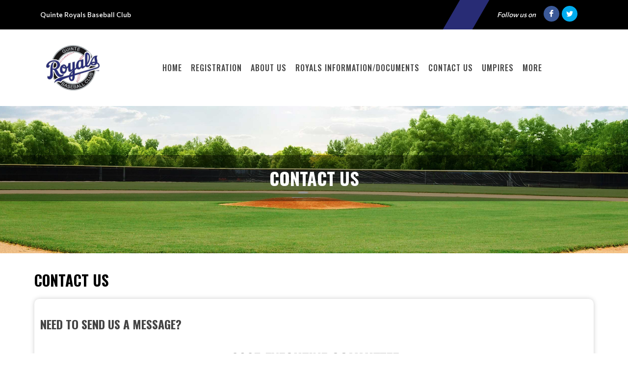

--- FILE ---
content_type: text/html; charset=UTF-8
request_url: https://www.quinteroyalsbaseball.com/Leagues/index/quinteroyals/ContactUs
body_size: 10115
content:
<!DOCTYPE html>
<!-- canvas_00 -->
<html>

<head>
	<meta http-equiv="content-type" content="text/html; charset=utf-8" />
	<meta name="author" content="TeamLinkt" />

	<meta name="viewport" content="width=device-width, initial-scale=1" />
	
	<title>Quinte Royals Baseball Club : Powered by TeamLinkt</title>

	<meta property="og:type" content="website" />
	<meta property="og:locale" content="en_US" />
	<!-- <meta property="fb:app_id" content="" /> -->
	<meta property="article:publisher" content="TeamLinkt" />
	<meta property="article:author" content="TeamLinkt" />

	<meta property="og:title" content="Quinte Royals Baseball Club - Contact Us" />
	<meta name="twitter:title" content="Quinte Royals Baseball Club - Contact Us" />

	<meta property="og:url" content="http://www.quinteroyalsbaseball.com/Leagues/index/quinteroyals/ContactUs" />
	<meta property="twitter:url" content="http://www.quinteroyalsbaseball.com/Leagues/index/quinteroyals/ContactUs" />
	<meta property="twitter:domain" content="www.quinteroyalsbaseball.com" />
	<meta property="og:description" content="Powered by TeamLinkt" />
	<meta name="twitter:description" content="Powered by TeamLinkt" />

	<meta property="og:image" content="https://s3-us-west-2.amazonaws.com/cdn-app.teamlinkt.com/media/association_data/3736/site_data/images/1.png?v=1645137669" />
	<meta property="og:image:url" content="https://s3-us-west-2.amazonaws.com/cdn-app.teamlinkt.com/media/association_data/3736/site_data/images/1.png?v=1645137669" />
	<meta property="og:image:secure_url" content="https://s3-us-west-2.amazonaws.com/cdn-app.teamlinkt.com/media/association_data/3736/site_data/images/1.png?v=1645137669" />
	<meta name="twitter:image" content="https://s3-us-west-2.amazonaws.com/cdn-app.teamlinkt.com/media/association_data/3736/site_data/images/1.png?v=1645137669" />

	<meta name="twitter:card" content="summary_large_image" />

	<!-- <link href="https://fonts.googleapis.com/css?family=Poppins:300,400,400i,700|Poppins:300,400,500,600,700|PT+Serif:400,400i&display=swap" rel="stylesheet" type="text/css" /> -->
	<link rel="stylesheet" href="https://fonts.googleapis.com/css?family=Oswald:200,300,regular,500,600,700|Commissioner:100,200,300,regular,500,600,700,800,900|Open+Sans:300,regular,500,600,700,800,300italic,italic,500italic,600italic,700italic,800italic&subset=latin,latin-ext&display=swap" type="text/css" />
	<link rel="stylesheet" href="https://cdn-league-prod-static.teamlinkt.com/themes/canvas01/css/bootstrap.css" type="text/css" />
	<link rel="stylesheet" href="https://cdn-league-prod-static.teamlinkt.com/themes/canvas01/style.css" type="text/css" />
	<link rel="stylesheet" href="https://cdn-league-prod-static.teamlinkt.com/themes/canvas01/css/swiper.css" type="text/css" />
	<link rel="stylesheet" href="https://cdn-league-prod-static.teamlinkt.com/themes/canvas01/css/dark.css" type="text/css" />
	<link rel="stylesheet" href="https://cdn-league-prod-static.teamlinkt.com/themes/canvas01/css/font-icons.css" type="text/css" />
	<link rel="stylesheet" href="https://cdn-league-prod-static.teamlinkt.com/themes/canvas01/css/animate.css" type="text/css" />
	<link rel="stylesheet" href="https://cdn-league-prod-static.teamlinkt.com/themes/canvas01/css/magnific-popup.css" type="text/css" />
	<link rel="stylesheet" href="https://cdn-league-prod-static.teamlinkt.com/themes/canvas01/css/custom.css" type="text/css" />
	<link rel="stylesheet" href="https://cdn-league-prod-static.teamlinkt.com/shared/font-awesome-4.7.0/css/font-awesome.min.css" type="text/css" />

	<!--Slick Slider-->
	<link href="/theme/default/css/slick.css" rel="stylesheet" />
	<link href="/theme/default/css/slick-theme.css" rel="stylesheet" />

	<!-- Datatables -->

	<link href="https://cdn.datatables.net/1.11.4/css/dataTables.bootstrap5.min.css" rel="stylesheet">

	<!-- Fancybox -->
	<link rel="stylesheet" href="https://cdn.jsdelivr.net/gh/fancyapps/fancybox@3.5.7/dist/jquery.fancybox.min.css" />

	<!-- DL Menu CSS -->
	<link href="/theme/default/js/dl-menu/component.css" rel="stylesheet">

	<!-- Responsive CSS -->
	<link href="/theme/default/css/responsive.css" rel="stylesheet">

	<script src="https://cdn-league-prod-static.teamlinkt.com/themes/canvas01/js/jquery.js"></script>
	<script src="https://cdn-league-prod-static.teamlinkt.com/themes/canvas01/js/bootstrap.bundle.min.js"></script>
	<script src="/theme/default/js/jquery-cookie.js"></script>

	<style>
		/* START OF UPGRADED STYLES */
		html {
			font-family: 'Commissioner', Helvetica, Arial, Lucida, sans-serif !important;
			font-weight: 500;
		}

		body {
			font-family: 'Commissioner', Helvetica, Arial, Lucida, sans-serif !important;
			font-weight: 500;
		}

		span,
		p,
		div,
		a,
		label,
		table,
		th,
		td,
		em,
		strong,
		b {
			font-family: 'Commissioner', Helvetica, Arial, Lucida, sans-serif !important;
			/* font-weight: 500; */
		}

		h1,
		h2,
		h3,
		h4,
		h5,
		h6 {
			font-family: 'Oswald', Helvetica, Arial, Lucida, sans-serif !important;
			font-weight: bold !important;
			text-transform: uppercase !important;
			text-decoration: none !important;
		}

		h1 *,
		h2 *,
		h3 *,
		h4 *,
		h5 *,
		h6 * {
			font-family: 'Oswald', Helvetica, Arial, Lucida, sans-serif !important;
			font-weight: bold !important;
			text-transform: uppercase !important;
			text-decoration: none !important;
		}

		.menu-link {
			font-family: 'Oswald', Helvetica, Arial, Lucida, sans-serif !important;
			font-size: 16px;
			font-weight: 500 !important;
			text-transform: uppercase !important;
			text-decoration: none !important;
		}

		.sub-menu-container .menu-item>.menu-link {
			color: #444;
			font-size: 0.85rem !important;
		}

		label {
			display: inline-block;
			font-weight: 600;
			font-size: 14px !important;
			letter-spacing: normal !important;
			font-family: 'Commissioner', Helvetica, Arial, Lucida, sans-serif !important;
			text-transform: uppercase;
			color: #212529;
			cursor: initial !important;
		}

		.table td,
		.table th {
			background-color: white;
			/* white-space: nowrap; */
		}

		table td {
			/* font-weight: 400; */
		}

		.form-control,
		.btn,
		.form-select,
		.card {
			border-radius: 9.75px !important;
			font-weight: 500;
		}

		table.dataTable>thead .sorting:before,
		table.dataTable>thead .sorting:after,
		table.dataTable>thead .sorting_desc:before,
		table.dataTable>thead .sorting_asc:after {
			content: "" !important;
		}

		table.dataTable>thead .sorting_asc:before,
		table.dataTable>thead .sorting_desc:after {
			right: 0em !important;
		}


		.table {
			width: 100% !important;
		}

		table a[href]:not([href=""]):not(.btn) {
			color: #121212;
		}

		a:not(.btn):hover {
			color: #2454ff !important;
		}

		.table-striped>tbody>tr:nth-child(odd)>td,
		.table-striped>tbody>tr:nth-child(odd)>th,
		.table-striped>tbody>tr:nth-child(odd) {
			background-color: white !important;
		}

		/* END OF UPGRADED STYLES */

		p {
			margin-bottom: 1rem !important;
		}

		a {
			color: #282C75;
		}

		#wrapper {
			background-color: #FFFFFF;
		}

		section div.container {
			padding-top: 1px;
			background-color: #FFFFFF;
			word-wrap: break-word;
		}

		#body-section {
			background-image: url();
			background-repeat: no-repeat;
			background-position: top;
			background-attachment: fixed;
			background-size: cover;
		}

		.menu-link {
			font-weight: 500;
			padding-left: 0.5em;
			padding-right: 0.5em;
		}

		.footer-logo {
			margin-bottom: 0px !important;
		}

		#footer .footer-widgets-wrap {
			padding: 20px !important;
		}

		.menu-item:hover>.menu-link,
		.menu-item.current>.menu-link {
			color: #444;
			text-decoration: underline 3px #282C75 !important;
			text-underline-offset: 10px !important;
		}

		li.menu-item.current.sub-menu>ul>li.menu-item.current>a {
			color: #FFFFFF;
			background-color: #282C75;
		}

		.btn-link,
		.page-link,
		.page-link:hover,
		.page-link:focus {
			background-color: #282C75;
			color: #FFFFFF;
		}

		.btn.btn-primary,
		.btn.btn-outline-primary.active,
		.btn.btn-outline-primary:hover {
			background-color: #282C75;
			border-color: #282C75;
			color: #FFFFFF;
			box-shadow: none;
		}

		.btn.btn-outline-primary {
			border-color: #282C75;
			color: black;
		}


		.page-item.active .page-link,
		.page-link:hover,
		.page-link:focus {
			color: #FFFFFF !important;
			background-color: #282C75 !important;
			border-color: #FFFFFF !important;
		}

		.fa.fa-2 {
			font-size: 2em;
		}

		.fa.fa-3 {
			font-size: 3em;
		}

		.fa.fa-4 {
			font-size: 4em;
		}

		.fa.fa-5 {
			font-size: 5em;
		}

		.fbox-icon i,
		.fbox-icon img {
			background-color: #282C75;
			color: #FFFFFF		}

		#gotoTop:hover {
			background-color: #282C75 !important;
			color: #FFFFFF !important;
		}

		.form-control {
			appearance: auto;
			-webkit-appearance: auto;
		}

		/* show the down arrow on a dropdown */
		.entry-title h2 a:hover,
		.entry-title .h2 a:hover,
		.entry-title h3 a:hover,
		.entry-title .h3 a:hover,
		.entry-title h4 a:hover,
		.entry-title .h4 a:hover {
			color: #282C75;
		}

		::selection {
			background-color: #282C75;
			color: #FFFFFF;
			text-shadow: none;
		}

		::-moz-selection {
			background-color: #282C75;
			color: #FFFFFF;
			text-shadow: none;
		}

		::-webkit-selection {
			background-color: #282C75;
			color: #FFFFFF;
			text-shadow: none;
		}

		#footer {
			background-color: #FFFFFF !important;
		}

		#footer>.container {
			background-color: #FFFFFF !important;
			color: #000000 !important;
		}

		.footer-big-contacts>a,
		.footer-big-contacts>h1,
		.footer-big-contacts>h2,
		.footer-big-contacts>h3 {
			color: #000000 !important;
		}

		.img_center {
			max-width: 100%;
			height: 300px;
			display: block;
			margin: auto;
		}

		ol,
		ul {
			list-style-position: inside !important;
			padding: 8px;
		}

		ul>ul {
			padding: 0px 8px !important;
		}

		.editor_btn {
			margin: auto;
			width: auto;
		}

		.template_container {
			padding: 20px;
		}

		.template_container_lg {
			padding: 80px 20px;
		}

		#copyrights {
			padding: 10px 0 !important;
		}

		.innner_banner {
			display: flex;
			height: 350px;
			background-size: cover;
			background-repeat: no-repeat;
			background-position: center;
		}

		.innner_banner .container {
			width: 100%;
			max-width: 100%;
			padding: 0;
			margin: auto 0;
		}

		.innner_banner h3,
		.banner_caption h3 {
			background-color: initial !important;
			padding: 0 !important;
			margin: 0;
		}

		.banner_caption h1,
		.banner_caption h3 {
			margin: 0;
		}

		.inner_pages .innner_banner {
			padding: 97px 0 97px;
		}

		.innner_banner:before {
			opacity: 0;
			background-color: #FFFFFF;
		}

		.innner_banner h3 {
			background-color: #00000060 !important;
			padding: 20px 0;
			color: #fff !important;
		}

		.main_banner .thumb {
			background: #FFFFFF;
		}

		.main_banner .thumb img {
			opacity: 1;
		}

		.banner_caption h1 {
			color: #ffffff !important;
		}

		.banner_caption {
			background-color: #00000065 !important;
			padding: 20px 0 20px 0 !important;

		}

		.banner_caption span {
			float: left;
			width: 100%;
			font-size: 24px;
			font-weight: bold;
			margin: 0 0 6 px 0;
			line-height: normal;
			text-transform: uppercase;
			font-family: 'Open Sans', sans-serif;
		}

		.logo-canvas {
			padding: 28px 50px 28px 0px;
			position: relative;
			float: left;
			width: auto;
		}

		#header {
			border-bottom: none;
		}

		#header .logo-canvas:before {
			background-color: #FFFFFF;
			top: 0;
			right: 0;
			bottom: 0;
			content: "";
			width: 1000%;
			position: absolute;
			-webkit-transform: skew(-30deg);
			-moz-transform: skew(-30deg);
			-ms-transform: skew(-30deg);
			-o-transform: skew(-30deg);
			transform: skew(-30deg);
		}

		.container .row {
			padding-bottom: 0px !important;
		}

		#teamlinkt_links_div {
			margin-bottom: 0px !important;
		}


		.kf_top_bar {
			float: left;
			width: 100%;
			background-color: black;
			color: white;
		}

		.kf_social2 {
			float: right;
			width: auto;
			margin: 0;
			padding: 0;
		}

		.kf_social2 li {
			float: left;
			width: auto;
			list-style: none;
		}

		.kf_top_bar .kf_social2 li a {
			font-size: 15px;
			color: #fff;
			border: none;
			height: 60px;
			line-height: 60px;
			text-align: center;
			float: left;
			width: 34px;
		}

		.kf_right_dec {
			float: right;
		}

		.kf_right_dec ul li:first-child {
			border: none;
		}

		.kf_right_dec>ul li {
			float: left;
			width: auto;
			padding: 0 15px;
			border-left: 1px solid #787878;
			list-style: none;
		}

		.kf_right_dec ul {
			float: left;
			width: auto;
			padding: 24px 0 23px;
			margin: 0;
		}

		.kf_ticker-wrap {
			float: left;
			width: 100%;
			overflow: hidden;
			position: relative;
			background: #232323;
		}

		.kf_ticker {
			float: left;
			width: 100%;
			position: relative;
		}

		/* .twitter_ticker .kf_ticker_slider {
			width: 90%;
			padding: 26px 0 29px 30px;
		} */

		.rss,
		.lable_1,
		.btn_icon,
		.input-btn,
		.copy_right,
		.btn-1,
		.btn_3:hover,
		.text_2 span,
		.kf_h5:before,
		.kf_map:before,
		.twitter_ticker,
		.filter_btn:hover,
		.kode_search:hover,
		.kf_tags li a:hover,
		.kf_404_text .btn-1,
		.widget_instagram a,
		.widget_ul li:hover,
		.kf_hd1 span::before,
		.list_meta li:before,
		.kf_contct_thumb:hover,
		.kf_social3 li a:hover,
		.kf_social2 li a:hover,
		.kf_top_bar .kode_search,
		.kode-gallery figcaption a,
		.roster .slick-arrow:hover,
		.kf_overview_nav .active a,
		.kode_navigation li:hover>a,
		.team_comparison_wrap2 button,
		.kf_contact_meta li:hover span,
		.kf_roster_dec:hover .text>span,
		.featured_slider .slick-arrow:hover,
		.kode-pagination .page-numbers:hover,
		.kode-pagination .page-numbers.current,
		.radio_dec input:checked+.radio-value,
		.input_label input[type="button"]:hover,
		.kf_ticket2_wrap ul li:hover .ticket_date,
		.radio_style3 input:checked+.radio-value,
		.kf_progress1 .progressbars.progress_single,
		.kf_rangeslider .ui-slider .ui-slider-range,
		.kf_progress_wrap .kf_progress .progress-bar,
		.kode_header_2 .kode_navigation li ul li a:hover,
		.kf_ticket2_wrap ul li:hover .ticket_button button {
			background-color: #282C75;
		}

		.kf_top_bar .kode_search {
			padding: 0;
			color: #fff;
			width: 60px;
			height: 60px;
			line-height: 60px;
			text-align: center;
			margin-right: 17px;
			margin-left: 60px;
			-webkit-transform: skew(-30deg);
			-moz-transform: skew(-30deg);
			-ms-transform: skew(-30deg);
			-o-transform: skew(-30deg);
			transform: skew(-30deg);
		}

		.kode_search {
			float: right;
			font-size: 20px;
			cursor: pointer;
		}

		.kf_right_dec ul li span,
		.kf_right_dec ul li a {
			float: left;
			width: 100%;
			color: #c2c2c2;
			font-size: 13px;
			line-height: 12px;
			font-weight: normal;
			text-transform: uppercase;
			font-family: 'Open Sans', sans-serif;
		}

		.kf_right_dec ul li a i {
			margin-right: 15px;
		}

		.kf_ticker_slider {
			width: 85%;
			float: right;
			overflow: hidden;
			position: relative;
			padding: 13px 0 17px 25px;
		}

		.kode_footer_2 {
			float: left;
			width: 100%;
			position: relative;
			padding: 60px 0 30px;
			background-color: #232323;
		}

		.slick-slider {
			margin: 0;
			padding: 0;
		}

		.kode_footer_2 .go-up {
			top: 0;
			left: 0;
			right: 0;
			width: 70px;
			height: 37px;
			margin: 0 auto;
			position: absolute;
			text-align: center;
		}

		.go-up {
			color: #fff;
			float: right;
			font-size: 14px;
			cursor: pointer;
			font-weight: bold;
			line-height: normal;
			text-transform: uppercase;
			font-family: 'Open Sans', sans-serif;
		}

		.kode_footer_2 .go-up:before {
			position: absolute;
			left: 0;
			right: 0;
			top: 0;
			bottom: 0;
			content: "";
			border-top: 37px solid #000;
			border-bottom: 0px solid transparent !important;
			border-right: 35px solid transparent !important;
			border-left: 35px solid transparent !important;
			border-color: #282C75;
		}

		.kode_footer_2 .go-up i {
			position: relative;
			margin: 0;
			font-size: 33px;
			top: -6px;
		}

		.copy_right3 {
			float: left;
			width: 100%;
			padding: 29px 0 30px;
			text-align: center;
			border-top: 1px solid #585858;
			background-color: #232323;
		}

		.copy_right3 p {
			margin: 0 0 22px;
			float: left;
			width: 100%;
			color: #adadad;
			font-size: 16px;
			font-weight: bold;
			line-height: 16px;
		}

		.copy_right3 p a,
		.kf_right_dec ul li a {
			color: white;
		}

		.copy_right3 p a:hover,
		.kf_right_dec ul li a:hover {
			color: #282C75;
		}

		.kf_social3 {
			display: inline-block;
			width: auto;
			margin-bottom: -5px;
		}

		.kf_social3 li {
			float: left;
			width: auto;
			margin-right: 15px;
			list-style: none;
		}

		.kf_social3 li:last-child {
			margin: 0;
		}

		.kf_social3 li a {
			float: left;
			width: 35px;
			height: 35px;
			color: #acacac;
			font-size: 16px;
			line-height: 33px;
			border-radius: 100%;
			text-align: center;
			border: 1px solid #acacac;
		}

		.desktop-only {
			display: block;
		}

		.dl-menuwrapper {
			display: none;
			float: right;
			position: absolute;
			right: 0;
			top: 50%;
			margin: -20px 0 0 0;
			z-index: 999999;
		}

		.dl-menuwrapper button {
			border: none;
			width: 40px;
			height: 40px;
			text-indent: -900em;
			overflow: hidden;
			position: relative;
			cursor: pointer;
			outline: none;
			background: #333;
			padding: 0 px;
			border-radius: 0;
		}

		.dl-menuwrapper .dl-menu {
			right: 0;
			background-color: #000;
		}

		.dl-menu.dl-menuopen a {
			color: white !important;
		}

		.dl-menuwrapper .dl-menu {
			margin: 0;
			position: absolute;
			width: 230px;
			opacity: 0;
			pointer-events: none;
			-webkit-backface-visibility: hidden;
			-moz-backface-visibility: hidden;
			backface-visibility: hidden;
		}

		.dl-menuwrapper ul {
			padding: 0;
			list-style: none;
			-webkit-transform-style: preserve-3d;
			-moz-transform-style: preserve-3d;
			transform-style: preserve-3d;
		}

		.dl-menuwrapper .dl-menu li {
			float: left;
			width: 100%;
			padding: 0;
		}

		.kode_navigation li {
			margin: 0;
			padding: 0;
			float: left;
			width: auto;
			position: relative;
		}

		.dl-menuwrapper li {
			position: relative;
			list-style: none;
			text-align: left;
		}

		.dl-menuwrapper .dl-menu li a {
			padding: 10px 15px !important;
			color: #fff;
			font-weight: bold;
			text-transform: uppercase;
		}

		.kode_navigation li a {
			float: left;
			width: 100%;
			color: #2a313d;
			font-size: 14px;
			font-weight: bold;
			line-height: normal;
			padding: 40px 15px 41px;
			text-transform: uppercase;
			font-family: 'Open Sans', sans-serif;
		}

		.dl-menuwrapper li a {
			display: block;
			position: relative;
			list-style: none;
			padding: 10px 20px;
			font-size: 16px;
			line-height: 20px;
			font-weight: 300;
			color: #fff;
			outline: none;
		}

		.dl-back {
			padding-left: 35px !important;
		}

		#kode-responsive-navigation.dl-menuwrapper li > a:after {
			display: none !important;
		}

		.sub-menu-trigger.icon-chevron-right {
			top: 3.5px !important;
		}

		@media (max-width: 767px) {
			.kf_top_bar .kf_right_dec {
				display: none;
			}

			#assoc_name_div {
				line-height: 35px;
			}
		}

		@media (min-width: 768px) {
			#assoc_name_div {
				line-height: 60px;
			}
		}

		@media (max-width: 991px) {
			.dl-menuwrapper {
				display: block;
			}

			.img_center {
				max-height: 150px !important;
			}

			.display-4 {
				font-size: calc(1.475rem + 2.7vw) !important;
			}

			#teamlinkt_links_div,
			.desktop-only {
				display: none;
			}

			.menu-item>.menu-link {
				color: #000000 !important;
				max-width: calc(100% - 64px);
			}
		}

		@media (min-width: 992px) {

			.sub-menu-container,
			.mega-menu-content {
				border-top: 2px solid #282C75;
			}

			.sub-menu-container .menu-item:hover>.menu-link {
				text-decoration: underline 2px black !important;
				text-underline-offset: 5px !important;
				background-color: white !important;
				color: black !important;
			}
		}

		.vertical-middle {
			z-index: 0;
		}


		.sub-menu:hover .sub-menu-container {
			visibility: visible;
		}

		#footer h3,
		#footer a {
			color: #000000;
			margin-bottom: 0px;
		}

		figure.image-style-side {
			float: right;
			margin-left: var(--ck-image-style-spacing);
			max-width: 50%;
		}

		figure.image {
			clear: both;
			display: table;
			margin: .9em auto;
			min-width: 50px;
			text-align: center;
		}

		.image-inline {
			align-items: flex-start;
			display: inline-flex;
			max-width: 100%;
		}

		#primary-menu-trigger svg path {
			stroke: #000000FF;
		}

		.download_button::before {
			font-family: 'FontAwesome';
			content: "\f019";
			display: inline-block;
			padding-right: 7px;
		}

		.adjust-left {
			left: -100% !important;
		}

		.adjust-right {
			right: -100% !important;
		}
	</style>
	
	


			<script async src="https://pagead2.googlesyndication.com/pagead/js/adsbygoogle.js?client=ca-pub-3589489409148698" crossorigin="anonymous"></script>
	</head>

<body class="stretched">

	



	<div id="fb-root"></div>
	<script async defer crossorigin="anonymous" src="https://connect.facebook.net/en_US/sdk.js#xfbml=1&version=v12.0" nonce="xXQ52F3t"></script>

	
	<!-- Document Wrapper
	============================================= -->
	<div id="wrapper" class="clearfix">
		<div class="kf_top_bar">
			<div class="container">
				<div id="assoc_name_div" class="pull-left" style="font-size: 14px;">
					<span>Quinte Royals Baseball Club</span>
				</div>
				<div class="me-1 me-sm-3 pull-right d-flex align-items-center" style="line-height: 60px;">
											<i class="ms-0 ms-sm-3 me-1 me-sm-3 d-none d-md-inline" style="font-size: 14px;">Follow us on</i>
																<a target="_blank" href="https://www.facebook.com/groups/193187194105428/" class="social-icon si-small si-colored si-rounded si-facebook"><i class="icon-facebook"></i><i class="icon-facebook"></i></a>
																<a target="_blank" href="https://twitter.com/RoyalsQuinte" class="social-icon si-small si-colored si-rounded si-twitter"> <i class="icon-twitter"></i> <i class="icon-twitter"></i> </a>
																									
				</div>
				<div class="kf_right_dec">
					<div class="kode_search"></div>
				</div>
			</div>
		</div>
		<header id="header" class="header-size-sm" style="width: 100%; position: relative; float: left;">
			<div class="container">
				<div style="display: flex; float: left; width: 100%; position: relative;">
					<div class="logo-canvas">
						<a href="/quinteroyals">
															<img style="max-height: 100px; max-width: 200px; position: relative;" src="https://s3-us-west-2.amazonaws.com/cdn-app.teamlinkt.com/media/association_data/3736/site_data/images/1.png?v=1645137669" alt="Quinte Royals Baseball Association" />
													</a>
					</div>
					<nav class="primary-menu w-100" data-trigger-speed="250" style="margin: auto; padding-left: 50px; max-width: calc(100% - 15%);">
						<ul class="menu-container" style="display: none;">
							<li class="menu-item "><a href="/quinteroyals/Home" class="menu-link">Home</a></li><li class="menu-item "><a target="_blank" href="https://app.teamlinkt.com/register/find/quinteroyals" class="menu-link">Registration</a></li><li class="menu-item "><a href="/quinteroyals/AboutUs" class="menu-link">About Us</a></li><li class="menu-item "><a href="/quinteroyals/RoyalsInformationDocuments" class="menu-link">Royals Information/Documents</a></li><li class="menu-item current"><a href="/quinteroyals/ContactUs" class="menu-link">Contact Us</a></li><li class="menu-item "><a href="/quinteroyals/Umpires" class="menu-link">Umpires</a></li><li class="menu-item "><a href="/quinteroyals/TeamAnnouncements" class="menu-link">Team Announcements</a></li>							<li class="menu-item sub-menu more-btn" id="MoreMenuItem" style="display: none;">
								<a class="menu-link">More</a>
								<ul class="sub-menu-container ps-2 p-lg-0" id="MoreMenuItemList">
								</ul>
							</li>
						</ul>
						<!--DL Menu Start-->
						<div id="kode-responsive-navigation" class="dl-menuwrapper">
							<button class="dl-trigger">Open Menu</button>
							<ul class="dl-menu">
								<li class="menu-item "><a href="/quinteroyals/Home" class="menu-link">Home</a></li><li class="menu-item "><a target="_blank" href="https://app.teamlinkt.com/register/find/quinteroyals" class="menu-link">Registration</a></li><li class="menu-item "><a href="/quinteroyals/AboutUs" class="menu-link">About Us</a></li><li class="menu-item "><a href="/quinteroyals/RoyalsInformationDocuments" class="menu-link">Royals Information/Documents</a></li><li class="menu-item current"><a href="/quinteroyals/ContactUs" class="menu-link">Contact Us</a></li><li class="menu-item "><a href="/quinteroyals/Umpires" class="menu-link">Umpires</a></li><li class="menu-item "><a href="/quinteroyals/TeamAnnouncements" class="menu-link">Team Announcements</a></li>							</ul>
						</div>
						<!--DL Menu END-->
					</nav>
				</div>
			</div>
			<div class="header-wrap-clone" style="height: 60.6px;"></div>
		</header>


		<div style="clear:both;"></div>

					<div class="" style="padding: 100px 0; min-height: 300px; background-image:url('https://cdn-app-static.teamlinkt.com/img/sports_backgrounds/baseball.jpg'); background-size: cover; background-position: center;">

				
					<div class="">
						<div class="banner_caption text-center">
							<h1 style="color: #FFFFFF; text-transform: uppercase;">Contact Us</h1>
													</div>
					</div>

				
			</div>
		



		<div class="container pt-3 ps-3 ps-sm-0 pb-0 pe-0">
	<h2 class="mt-0 mt-sm-3 mb-0" style="color: #000000;">Contact Us</h2>
</div>
<section>
    <div class="container mt-3 mb-5" style="box-shadow: 0 0px 10px rgba(0, 0, 0, 0.2); border-radius: 10px;">
        <div class="mt-3"></div>

        <div class="row pt-3">
            <div class='col-md-12' style=" padding-bottom: 20px;">
                <h3><strong>NEED TO SEND US A MESSAGE?</strong></h3>

<h2 style="font-style: italic; text-align: center;"><strong><u>2025 Executive Committee&nbsp;</u></strong></h2>

<p style="text-align: center;"><cite>President - Chris Lisle</cite></p>

<p style="text-align: center;"><cite>VIce- President Chad Crawford</cite></p>

<p style="text-align: center;"><cite>Treasurer - Cheryl Dunn</cite></p>

<p style="text-align: center;"><cite>Secretary - Ali Haggar</cite></p>

<p style="text-align: center;"><cite>EOBA Representative- Adam Martin</cite></p>

<p style="text-align: center;"><cite>Umpire In Chief - Bill Van Boxtel&nbsp;</cite></p>

<p style="text-align: center;"><cite>Umpire Scheduler -&nbsp; Greg Rennie</cite></p>

<p style="text-align: center;"><cite>Equipment Manager - Tre Murray</cite></p>

<p style="text-align: center;"><cite>Tournament Director - Randy Guthrie&nbsp;</cite></p>

<p style="text-align: center;">&nbsp;</p>

<h3 style="color:#aaaaaa;font-style:italic;"><span style="color:#7f8c8d;"><span dir="rtl">Email us at quinteroyals@gmail.com</span></span></h3>
                <style>
.error{
	color: red;
}
</style>

<div>
		<form action="/leagues/send_message/3736" id="contactForm" novalidate="novalidate" method="post" accept-charset="utf-8"><div style="display:none;"><input type="hidden" name="_method" value="POST"/></div>	
		<div class="mb-3">
			<label for="contact_us_name" class="form-label">Your Name</label>
			<input type="text" class="form-control" id="contact_us_name" name="name">
		</div>
		
		<div class="mb-3">
			<label for="contact_us_email" class="form-label">Your Email Address</label>
			<input type="email" class="form-control" id="contact_us_email" name="email">
		</div>
		
		<div class="mb-3">
			<label for="contact_us_subject" class="form-label">Subject</label>
			<input type="text" class="form-control" id="contact_us_subject" name="subject">
		</div>
		
		<div class="mb-3">
			<label for="contact_us_message" class="form-label">Message</label>
			<textarea class="form-control" id="contact_us_message" name="message" ></textarea>
		</div>
		
		<div class="mb-3">
			<div class="h-captcha" data-sitekey="6f0cf2e7-d8f9-446f-a295-08d091d7f429" data-callback="contact_captcha_success"></div>
		</div>
		
		<button id="contact_us_submit_btn" type="submit" class="btn btn-primary inactive" >Submit</button>
		
	</form></div>

<!--Main Content Wrap End-->
<script>
			document.getElementById('contact_us_submit_btn').classList.remove("inactive");
		document.getElementById('contact_us_submit_btn').removeAttribute("disabled");        
		
	$(document).ready(function(){
		$('#contactForm').validate({
			rules:{
				'name':{
					required: true
				},
				'subject':{
					required: true
				},
				'email':{
					required: true,
					email: true
				},
				'message':{
					required: true
				},

			}, 
			messages:{
				'name':{
					required: "<p style='color: red;'>Please enter your name</p>"
				},
				'subject':{
					required: "<p style='color: red;'>Please enter a subject</p>"
				},
				'email':{
					required: "<p style='color: red;'>Please enter an email address</p>",
					email: "<p style='color: red;'>Please enter a valid email address</p>"
				},
				'message':{
					required: "<p style='color: red;'>Please enter the message</p>"
				}
			}
		});

		$("#contactForm").submit(function(event) {
			var hcaptchaVal = $("#contactForm").find('[name=h-captcha-response]').val() ?? '';

			if (hcaptchaVal === "") {
				event.preventDefault();
				alert("Please complete the hCaptcha");
			}
		});

	});
		
	function contact_captcha_success() {
		document.getElementById('contact_us_submit_btn').classList.remove("inactive");
		document.getElementById('contact_us_submit_btn').removeAttribute("disabled");
	}
</script>                            </div>
            
            
        </div>

        <div class="row">
            <div class="col-12">
                            </div>
        </div>

    </div>
</section>



		<style type="text/css">
			#adsbygoogle_container {
				display: none;
			}

			@media screen and (max-width: 500px) {
				#adsbygoogle_container {
					display: block;
				}
			}
		</style>

		
		<i id="gotoTop" class="icon-angle-up"></i>

		<!--ticker Wrap Start-->
		<div class="kf_ticker-wrap twitter_ticker">
			<div class="container">
				<div class="kf_ticker">

					<div class="kf_ticker_slider">
						<ul class="ticker">

						</ul>
					</div>
				</div>
			</div>
		</div>
		<!--ticker Wrap End-->
		<style>
	#footer .container {
		color: white;
	}

	#footer .row div,
	#footer h1,
	#footer h2,
	#footer h3,
	#footer h4,
	#footer h5,
	#footer h6,
	#footer a,
	#footer p,
	#footer div,
	#footer span {
		color: #000000;
	}

	#footer .teamlinkt_footer {
		color: white;
	}

	#footer a {
		color: #000000 !important;
	}

	#footer a:hover {
		color: #000000 !important;
		text-decoration: underline !important;

	}
</style>
<footer id="footer" data-scrollto-settings='{"offset":140,"speed":1250,"easing":"easeOutQuad"}' style="background-color: #FFFFFF; border-top: 10px solid #282C75 !important;">
	<div class="py-4 px-4">
		<div class="container" style="border-bottom: 10px solid #282C75; padding-bottom: 30px;">
			<div class="row clearfix">
				<div class="col-12 col-sm-6 col-lg-3 my-auto mb-3 text-center text-sm-start">
					<div class="widget clearfix">
						<img style="max-height: 150px;" src="https://s3-us-west-2.amazonaws.com/cdn-app.teamlinkt.com/media/association_data/3736/site_data/images/1.png?v=1645137669" alt="Image" class="">
					</div>
				</div>
									<div class="col-12 col-sm-6 col-lg-3 my-auto">
						<div class="row mb-3">
							<h2 class="mb-3 pb-3 m-auto mx-sm-0" style="border-bottom: 5px solid #282C75; width: auto;">Follow Us</h2>
							<div class="d-flex align-contents-center ps-0">
								<div class="text-center m-auto mx-sm-0">
																			<a target="_blank" href="https://www.facebook.com/groups/193187194105428/" class="social-icon si-small si-colored si-rounded si-facebook"> <i class="icon-facebook"></i> <i class="icon-facebook"></i> </a>
																												<a target="_blank" href="https://twitter.com/RoyalsQuinte" class="social-icon si-small si-colored si-rounded si-twitter"> <i class="icon-twitter"></i> <i class="icon-twitter"></i> </a>
																																																					</div>
							</div>
						</div>
					</div>
				
				<div class="col-12 col-sm-6 col-lg-3 my-auto">
					<div class="row mb-3">
						<h2 class="mb-3 pb-3 m-auto mx-sm-0" style="border-bottom: 5px solid #282C75; width: auto;">Location</h2>
													<div class="mb-1 text-center text-sm-start ps-0" style="font-size: 14px;">Trenton, Ontario</div>
							<div class="text-center text-sm-start ps-0" style="font-size: 14px;">&nbsp;</div>
											</div>
				</div>
				<div class="col-12 col-sm-6 col-lg-3 my-auto">
					<div class="row mb-0 mb-sm-3">
						<h2 class="mb-3 pb-3 m-auto mx-sm-0" style="border-bottom: 5px solid #282C75; width: auto;">Contact Us</h2>

						<div class="mb-1 text-center text-sm-start ps-0" style="font-size: 14px;">
													</div>
						<div class="text-center text-sm-start ps-0" style="font-size: 14px;">
							<a href="/quinteroyals/ContactUs?page_type=contact" style="text-decoration: underline !important;">Email Us</a>
						</div>
					</div>
				</div>
			</div>
		</div>
		<!-- Copyrights ============================================= -->
		<div class="container p-0 mt-3">
			<div class="d-flex teamlinkt_footer text-center text-sm-start flex-column flex-sm-row">
				<div class="mb-3 mb-sm-0" style="font-size: 14px;">
					<i class="fa fa-copyright"></i>
					Quinte Royals Baseball Association 2026				</div>
				<div class="d-flex m-auto me-sm-0">
					<div class="d-flex align-items-center me-1" style="font-size: 11px;">Powered By</div>
					<a href="https://teamlinkt.com/league-software/?utm_source=footer&utm_medium=referral&utm_campaign=customer" target="_blank">
						<img src="https://cdn-app-static.teamlinkt.com/marketing/logos/combination_blue_w300_h63.png" style="max-width: 150px;" />
					</a>
				</div>
			</div>
			<div class="text-center text-sm-end">
				<a href="https://app.teamlinkt.com" class="text-decoration-underline" style="font-size: 14px;" target="_blank">Login</a>
			</div>
		</div>
	</div>
</footer>		<script>
	var submitted_teamlinkt_sponsor_asset_views = false;

	$(document).ready(function() {
		//check if there are no sponsor addons
		if ($('.sponsors_addon').length == 0) {
			submitTeamlinktSponsorAssetViews(); // try to submit any views that may have been missed
		}
	});


	function submitTeamlinktSponsorAssetViews() {
		let asset_views = JSON.parse(localStorage.getItem('teamlinkt_sponsor_asset_views') ?? '{}');
		let teamlinkt_sponsor_asset_ids = Object.keys(asset_views);

		if (submitted_teamlinkt_sponsor_asset_views || teamlinkt_sponsor_asset_ids.length == 0 || getUnsubmittedTeamlinktSponsorAssetViewsCount() < 3) {
			return;
		}

		$.ajax({
			url: 'https://leagues.teamlinkt.com/Leagues/recordTeamlinktSponsorAssetViews/3736',
			type: 'POST',
			data: {
				teamlinkt_sponsor_asset_ids: teamlinkt_sponsor_asset_ids,
				asset_views: asset_views
			},
			success: function(data) {
				if (typeof data == 'string') {
					data = JSON.parse(data);
				}
				if (data['code'] == 200) {
					localStorage.setItem('teamlinkt_sponsor_asset_views', '{}');
					submitted_teamlinkt_sponsor_asset_views = true;
				}
			}
		}).always(function() {
		});
	}

	function getUnsubmittedTeamlinktSponsorAssetViewsCount() {
		let asset_views = JSON.parse(localStorage.getItem('teamlinkt_sponsor_asset_views') ?? '{}');
		let teamlinkt_sponsor_asset_ids = Object.keys(asset_views);

		let total_views = 0;
		for (let i = 0; i < teamlinkt_sponsor_asset_ids.length; i++) {
			let teamlinkt_sponsor_asset_id = teamlinkt_sponsor_asset_ids[i];
			let dates = Object.keys(asset_views[teamlinkt_sponsor_asset_id]);
			for (let j = 0; j < dates.length; j++) {
				let date = dates[j];
				total_views += asset_views[teamlinkt_sponsor_asset_id][date];
			}
		}

		return total_views;
	}
</script>
		<script src="https://cdn.datatables.net/1.11.4/js/jquery.dataTables.min.js"></script>
		<script src="https://cdn.datatables.net/colreorder/1.7.0/js/dataTables.colReorder.min.js"></script>
		<script src="https://cdn.datatables.net/fixedcolumns/4.3.0/js/dataTables.fixedColumns.min.js"></script>
		<script src="https://cdn.datatables.net/1.11.4/js/dataTables.bootstrap5.min.js"></script>
		<script src="https://cdnjs.cloudflare.com/ajax/libs/moment.js/2.29.4/moment.min.js"></script>
		<script src="https://cdnjs.cloudflare.com/ajax/libs/moment-timezone/0.5.37/moment-timezone.min.js"></script>
		<script src="https://cdn-league-prod-static.teamlinkt.com/themes/canvas01/js/plugins.min.js"></script>
		<script src="https://cdn-league-prod-static.teamlinkt.com/themes/canvas01/js/functions.js"></script>
		<script src="/theme/default/js/slick.min.js"></script>

		<!--Dl Menu Script-->
		<script src="/theme/default/js/dl-menu/modernizr.custom.js"></script>
		<script src="/theme/default/js/dl-menu/jquery.dlmenu.js"></script>

		<script src="/theme/default/js/custom.js"></script>
		<script src="/theme/default/js/jquery-cookie.js"></script>

		<script src="https://cdn-league-prod-static.teamlinkt.com/themes/canvas01/js/holder.js"></script>

		<script src='https://js.hcaptcha.com/1/api.js' async defer></script>

		<script>
			var t = `Quinte Royals Baseball Association`;
			var font_size = 12;
			if (t.length < 10) {
				font_size = 24;
			} else if (t.length < 30) {
				font_size = 20;
			} else if (t.length < 50) {
				font_size = 16;
			}
			Holder.addTheme("user", {
				bg: "#FFFFFF",
				fg: "#000000",
				size: font_size,
				fontweight: "normal"
			});
		</script>


		<script>
			var checkOverflowTimer = null;
			var isResizingMenuItems = false;
			const IS_PREVIEW = parseInt(0);

			//We do not want to scroll the page if an a tag has the href of #
			//This is for our nav items for non-linked pages
			var links = document.querySelectorAll('a[href="#"]');

			links.forEach(function(link) {
				link.addEventListener('click', function(event) {
					event.preventDefault();
				});
			});

			$(document).ready(function() {
				if (IS_PREVIEW) {
					$("nav ul .menu-link").each(function(i, ele) {
						$(ele).attr('href', $(ele).attr('href') + '?preview');
					});
				}
				// $("table").not(".events-marquee-event-content").not(".dataTable").not("#tbl_standings").not("#stats_table").not(".table-borderless").addClass("table table-bordered");
				$("table td").addClass("align-middle");
				$("table td p").addClass("mb-3");

				$(window).resize(function() {
					clearTimeout(checkOverflowTimer);
					checkOverflowTimer = setTimeout(hideOverflowMenuItems, 100);
				});
				checkOverflowTimer = hideOverflowMenuItems();
				// $(".menu-container").show();

				document.querySelectorAll('.menu-item').forEach(function(menuItem) {
					//remove adjust-left and adjust-right classes
					$(".sub-menu-container").removeClass('adjust-left');
					$(".sub-menu-container").removeClass('adjust-right');

					menuItem.addEventListener('mouseenter', function() {
						const submenu = menuItem.querySelector('.sub-menu-container');

						// Check if submenu exists
						if (submenu) {
							//make it invisible
							submenu.style.visibility = 'hidden';
							// Get the bounding rectangle of the submenu
							const rect = submenu.getBoundingClientRect();

							// Check if the right side of the submenu overflows off the screen
							if (rect.right > document.documentElement.clientWidth) {
								// If overflow, adjust the position
								submenu.classList.add('adjust-left');
								//make it visible
								submenu.style.visibility = 'visible';
							}
							// Check if the left side of the submenu overflows off the screen
							else if (rect.left > document.documentElement.clientWidth) {
								// If overflow, adjust the position
								submenu.classList.add('adjust-right');
								//make it visible
								submenu.style.visibility = 'visible';
							} else {
								//make it visible
								submenu.style.visibility = 'visible';
							}
						}
					});
				});
			});

			function hideOverflowMenuItems() {
				if (isResizingMenuItems) {
					return false;
				}
				isResizingMenuItems = true;

				// If the mobile menu is showing, don't use the More item
				if (window.matchMedia('(max-width: 991px)').matches) {
					$("#MoreMenuItemList>li").each(function(i, e) {
						$e = $(e);
						$e.detach().insertBefore("#MoreMenuItem");
					});
					$("#MoreMenuItem").hide();
					isResizingMenuItems = false;
					return true;
				}

				let availableWidth = $(".menu-container").width();
				let menuItemWidths = [];

				$("#MoreMenuItem").show();
				let moreMenuItemWidth = $("#MoreMenuItem").width();
				$("#MoreMenuItem").hide();

				// make all menu items visible
				$("#MoreMenuItemList>li").each(function(i, e) {
					$e = $(e);
					$e.detach().insertBefore("#MoreMenuItem");
				});

				// any items that are wider than the available space should be moved to the More item
				let shouldMoveToMoreButton = false;
				$(".menu-container>li.menu-item").not(".more-btn").each(function(i, e) {
					$e = $(e);
					if (!shouldMoveToMoreButton) {
						let menuItemsWidth = menuItemWidths.reduce((previousValue, currentValue) => previousValue + currentValue, 0) + $e.width();

						if (menuItemsWidth > availableWidth) {
							shouldMoveToMoreButton = true;
						}
					}

					// move menu items to the More menu
					if (shouldMoveToMoreButton) $e.detach().appendTo("#MoreMenuItemList");
					else menuItemWidths.push($e.width());
				});

				if ($("#MoreMenuItemList>li").length > 0) $("#MoreMenuItem").show();
				else $("#MoreMenuItem").hide();

				// update the height of the clone, which isn't absolutely positioned
				// $(".header-wrap-clone").height($(".header-wrap-clone").siblings("#header-wrap").height());
				isResizingMenuItems = false;
				return true;
			}
		</script>
</body>

</html>

--- FILE ---
content_type: text/html; charset=utf-8
request_url: https://www.google.com/recaptcha/api2/aframe
body_size: 270
content:
<!DOCTYPE HTML><html><head><meta http-equiv="content-type" content="text/html; charset=UTF-8"></head><body><script nonce="WMMqBG4fNgBPlxBNFx6QzA">/** Anti-fraud and anti-abuse applications only. See google.com/recaptcha */ try{var clients={'sodar':'https://pagead2.googlesyndication.com/pagead/sodar?'};window.addEventListener("message",function(a){try{if(a.source===window.parent){var b=JSON.parse(a.data);var c=clients[b['id']];if(c){var d=document.createElement('img');d.src=c+b['params']+'&rc='+(localStorage.getItem("rc::a")?sessionStorage.getItem("rc::b"):"");window.document.body.appendChild(d);sessionStorage.setItem("rc::e",parseInt(sessionStorage.getItem("rc::e")||0)+1);localStorage.setItem("rc::h",'1768746632989');}}}catch(b){}});window.parent.postMessage("_grecaptcha_ready", "*");}catch(b){}</script></body></html>

--- FILE ---
content_type: text/javascript; charset=utf-8
request_url: https://cdn.datatables.net/colreorder/1.7.0/js/dataTables.colReorder.min.js
body_size: 3382
content:
/*! ColReorder 1.7.0
 * © SpryMedia Ltd - datatables.net/license
 */
!function(o){var n,s;"function"==typeof define&&define.amd?define(["jquery","datatables.net"],function(t){return o(t,window,document)}):"object"==typeof exports?(n=require("jquery"),s=function(t,e){e.fn.dataTable||require("datatables.net")(t,e)},"undefined"==typeof window?module.exports=function(t,e){return t=t||window,e=e||n(t),s(t,e),o(e,0,t.document)}:(s(window,n),module.exports=o(n,window,window.document))):o(jQuery,window,document)}(function(R,t,s,b){"use strict";var r=R.fn.dataTable;function T(t){for(var e=[],o=0,n=t.length;o<n;o++)e[t[o]]=o;return e}function v(t,e,o){e=t.splice(e,1)[0];t.splice(o,0,e)}function S(t,e,o){for(var n=[],s=0,r=t.childNodes.length;s<r;s++)1==t.childNodes[s].nodeType&&n.push(t.childNodes[s]);e=n[e];null!==o?t.insertBefore(e,n[o]):t.appendChild(e)}R.fn.dataTableExt.oApi.fnColReorder=function(o,t,e,n,s){function r(t,e,o){var n,s;t[e]&&"function"!=typeof t[e]&&(s=(n=t[e].split(".")).shift(),isNaN(+s)||(t[e]=o[+s]+"."+n.join(".")))}var i,a,l,d,f,u,h=o.aoColumns.length;if(t!=e)if(t<0||h<=t)this.oApi._fnLog(o,1,"ColReorder 'from' index is out of bounds: "+t);else if(e<0||h<=e)this.oApi._fnLog(o,1,"ColReorder 'to' index is out of bounds: "+e);else{var c=[];for(p=0,i=h;p<i;p++)c[p]=p;v(c,t,e);var g=T(c);for(p=0,i=o.aaSorting.length;p<i;p++)o.aaSorting[p][0]=g[o.aaSorting[p][0]];if(null!==o.aaSortingFixed)for(p=0,i=o.aaSortingFixed.length;p<i;p++)o.aaSortingFixed[p][0]=g[o.aaSortingFixed[p][0]];for(p=0,i=h;p<i;p++){for(a=0,l=(u=o.aoColumns[p]).aDataSort.length;a<l;a++)u.aDataSort[a]=g[u.aDataSort[a]];u.idx=g[u.idx]}for(R.each(o.aLastSort,function(t,e){o.aLastSort[t].src=g[e.src]}),p=0,i=h;p<i;p++)"number"==typeof(u=o.aoColumns[p]).mData?u.mData=g[u.mData]:R.isPlainObject(u.mData)&&(r(u.mData,"_",g),r(u.mData,"filter",g),r(u.mData,"sort",g),r(u.mData,"type",g));if(o.aoColumns[t].bVisible){for(var m=this.oApi._fnColumnIndexToVisible(o,t),C=null,p=e<t?e:e+1;null===C&&p<h;)C=this.oApi._fnColumnIndexToVisible(o,p),p++;for(p=0,i=(f=o.nTHead.getElementsByTagName("tr")).length;p<i;p++)S(f[p],m,C);if(null!==o.nTFoot)for(p=0,i=(f=o.nTFoot.getElementsByTagName("tr")).length;p<i;p++)S(f[p],m,C);for(p=0,i=o.aoData.length;p<i;p++)null!==o.aoData[p].nTr&&S(o.aoData[p].nTr,m,C)}for(v(o.aoColumns,t,e),p=0,i=h;p<i;p++)o.oApi._fnColumnOptions(o,p,{});for(v(o.aoPreSearchCols,t,e),p=0,i=o.aoData.length;p<i;p++){var _=o.aoData[p],x=_.anCells;if(x)for(v(x,t,e),a=0,d=x.length;a<d;a++)x[a]&&x[a]._DT_CellIndex&&(x[a]._DT_CellIndex.column=a);Array.isArray(_._aData)&&v(_._aData,t,e)}for(p=0,i=o.aoHeader.length;p<i;p++)v(o.aoHeader[p],t,e);if(null!==o.aoFooter)for(p=0,i=o.aoFooter.length;p<i;p++)v(o.aoFooter[p],t,e);for(!s&&s!==b||R.fn.dataTable.Api(o).rows().invalidate("data"),p=0,i=h;p<i;p++)R(o.aoColumns[p].nTh).off(".DT"),this.oApi._fnSortAttachListener(o,o.aoColumns[p].nTh,p);R(o.oInstance).trigger("column-reorder.dt",[o,{from:t,to:e,mapping:g,drop:n,iFrom:t,iTo:e,aiInvertMapping:g}])}};function i(t,e){if((t=new R.fn.dataTable.Api(t).settings()[0])._colReorder)return t._colReorder;!0===e&&(e={});var o=R.fn.dataTable.camelToHungarian;return o&&(o(i.defaults,i.defaults,!0),o(i.defaults,e||{})),this.s={dt:null,enable:null,init:R.extend(!0,{},i.defaults,e),fixed:0,fixedRight:0,reorderCallback:null,mouse:{startX:-1,startY:-1,offsetX:-1,offsetY:-1,target:-1,targetIndex:-1,fromIndex:-1},aoTargets:[]},this.dom={drag:null,pointer:null},this.s.enable=this.s.init.bEnable,this.s.dt=t,(this.s.dt._colReorder=this)._fnConstruct(),this}return R.extend(i.prototype,{fnEnable:function(t){if(!1===t)return this.fnDisable();this.s.enable=!0},fnDisable:function(){this.s.enable=!1},fnReset:function(){return this._fnOrderColumns(this.fnOrder()),this},fnGetCurrentOrder:function(){return this.fnOrder()},fnOrder:function(t,e){var o=[],n=this.s.dt.aoColumns;if(t===b){for(r=0,i=n.length;r<i;r++)o.push(n[r]._ColReorder_iOrigCol);return o}if(e){for(var s=this.fnOrder(),r=0,i=t.length;r<i;r++)o.push(R.inArray(t[r],s));t=o}return this._fnOrderColumns(T(t)),this},fnTranspose:function(t,e){e=e||"toCurrent";var o=this.fnOrder(),n=this.s.dt.aoColumns;return"toCurrent"===e?Array.isArray(t)?R.map(t,function(t){return R.inArray(t,o)}):R.inArray(t,o):Array.isArray(t)?R.map(t,function(t){return n[t]._ColReorder_iOrigCol}):n[t]._ColReorder_iOrigCol},_fnConstruct:function(){var t,o=this,e=this.s.dt.aoColumns.length,n=this.s.dt.nTable;for(this.s.init.iFixedColumns&&(this.s.fixed=this.s.init.iFixedColumns),this.s.init.iFixedColumnsLeft&&(this.s.fixed=this.s.init.iFixedColumnsLeft),this.s.fixedRight=this.s.init.iFixedColumnsRight||0,this.s.init.fnReorderCallback&&(this.s.reorderCallback=this.s.init.fnReorderCallback),t=0;t<e;t++)t>this.s.fixed-1&&t<e-this.s.fixedRight&&this._fnMouseListener(t,this.s.dt.aoColumns[t].nTh),this.s.dt.aoColumns[t]._ColReorder_iOrigCol=t;this.s.dt.oApi._fnCallbackReg(this.s.dt,"aoStateSaveParams",function(t,e){o._fnStateSave.call(o,e)},"ColReorder_State"),this.s.dt.oApi._fnCallbackReg(this.s.dt,"aoStateLoadParams",function(t,e){o.s.dt._colReorder.fnOrder(e.ColReorder,!0)});var s,r,i=null;this.s.init.aiOrder&&(i=this.s.init.aiOrder.slice()),(i=this.s.dt.oLoadedState&&void 0!==this.s.dt.oLoadedState.ColReorder&&this.s.dt.oLoadedState.ColReorder.length==this.s.dt.aoColumns.length?this.s.dt.oLoadedState.ColReorder:i)?o.s.dt._bInitComplete?(s=T(i),o._fnOrderColumns.call(o,s)):(r=!1,R(n).on("draw.dt.colReorder",function(){var t;o.s.dt._bInitComplete||r||(r=!0,t=T(i),o._fnOrderColumns.call(o,t))})):this._fnSetColumnIndexes(),R(n).on("destroy.dt.colReorder",function(){o.fnReset(),R(n).off("destroy.dt.colReorder draw.dt.colReorder"),R.each(o.s.dt.aoColumns,function(t,e){R(e.nTh).off(".ColReorder"),R(e.nTh).removeAttr("data-column-index")}),o.s.dt._colReorder=null,o.s=null})},_fnOrderColumns:function(t){var e=!1;if(t.length!=this.s.dt.aoColumns.length)this.s.dt.oInstance.oApi._fnLog(this.s.dt,1,"ColReorder - array reorder does not match known number of columns. Skipping.");else{for(var o=0,n=t.length;o<n;o++){var s=R.inArray(o,t);o!=s&&(v(t,s,o),this.s.dt.oInstance.fnColReorder(s,o,!0,!1),e=!0)}this._fnSetColumnIndexes(),e&&(R.fn.dataTable.Api(this.s.dt).rows().invalidate("data"),""===this.s.dt.oScroll.sX&&""===this.s.dt.oScroll.sY||this.s.dt.oInstance.fnAdjustColumnSizing(!1),this.s.dt.oInstance.oApi._fnSaveState(this.s.dt),null!==this.s.reorderCallback)&&this.s.reorderCallback.call(this)}},_fnStateSave:function(t){if(null!==this.s){var e,o=this.s.dt.aoColumns;if(t.ColReorder=[],t.aaSorting){for(s=0;s<t.aaSorting.length;s++)t.aaSorting[s][0]=o[t.aaSorting[s][0]]._ColReorder_iOrigCol;for(var n=R.extend(!0,[],t.aoSearchCols),s=0,r=o.length;s<r;s++)e=o[s]._ColReorder_iOrigCol,t.aoSearchCols[e]=n[s],t.abVisCols[e]=o[s].bVisible,t.ColReorder.push(e)}else if(t.order){for(s=0;s<t.order.length;s++)t.order[s][0]=o[t.order[s][0]]._ColReorder_iOrigCol;var i=R.extend(!0,[],t.columns);for(s=0,r=o.length;s<r;s++)e=o[s]._ColReorder_iOrigCol,t.columns[e]=i[s],t.ColReorder.push(e)}}},_fnMouseListener:function(t,e){var o=this;R(e).on("mousedown.ColReorder",function(t){o.s.enable&&1===t.which&&o._fnMouseDown.call(o,t,e)}).on("touchstart.ColReorder",function(t){o.s.enable&&o._fnMouseDown.call(o,t,e)})},_fnMouseDown:function(t,e){var o=this,n=R(t.target).closest("th, td").offset(),e=parseInt(R(e).attr("data-column-index"),10);e!==b&&(this.s.mouse.startX=this._fnCursorPosition(t,"pageX"),this.s.mouse.startY=this._fnCursorPosition(t,"pageY"),this.s.mouse.offsetX=this._fnCursorPosition(t,"pageX")-n.left,this.s.mouse.offsetY=this._fnCursorPosition(t,"pageY")-n.top,this.s.mouse.target=this.s.dt.aoColumns[e].nTh,this.s.mouse.targetIndex=e,this.s.mouse.fromIndex=e,this._fnRegions(),R(s).on("mousemove.ColReorder touchmove.ColReorder",function(t){o._fnMouseMove.call(o,t)}).on("mouseup.ColReorder touchend.ColReorder",function(t){o._fnMouseUp.call(o,t)}))},_fnMouseMove:function(t){var e,o=this;if(null===this.dom.drag){if(Math.pow(Math.pow(this._fnCursorPosition(t,"pageX")-this.s.mouse.startX,2)+Math.pow(this._fnCursorPosition(t,"pageY")-this.s.mouse.startY,2),.5)<5)return;this._fnCreateDragNode()}this.dom.drag.css({left:this._fnCursorPosition(t,"pageX")-this.s.mouse.offsetX,top:this._fnCursorPosition(t,"pageY")-this.s.mouse.offsetY});for(var n=this.s.mouse.toIndex,s=this._fnCursorPosition(t,"pageX"),t=function(){for(var t=o.s.aoTargets.length-1;0<t;t--)if(o.s.aoTargets[t].x!==o.s.aoTargets[t-1].x)return o.s.aoTargets[t]},r=1;r<this.s.aoTargets.length;r++){var i=function(t){for(;0<=t;){if(--t<=0)return null;if(o.s.aoTargets[t+1].x!==o.s.aoTargets[t].x)return o.s.aoTargets[t]}}(r),a=(i=i||function(){for(var t=0;t<o.s.aoTargets.length-1;t++)if(o.s.aoTargets[t].x!==o.s.aoTargets[t+1].x)return o.s.aoTargets[t]}()).x+(this.s.aoTargets[r].x-i.x)/2;if(this._fnIsLtr()){if(s<a){e=i;break}}else if(a<s){e=i;break}}e?(this.dom.pointer.css("left",e.x),this.s.mouse.toIndex=e.to):(this.dom.pointer.css("left",t().x),this.s.mouse.toIndex=t().to),this.s.init.bRealtime&&n!==this.s.mouse.toIndex&&(this.s.dt.oInstance.fnColReorder(this.s.mouse.fromIndex,this.s.mouse.toIndex),this.s.mouse.fromIndex=this.s.mouse.toIndex,""===this.s.dt.oScroll.sX&&""===this.s.dt.oScroll.sY||this.s.dt.oInstance.fnAdjustColumnSizing(!1),this._fnRegions())},_fnMouseUp:function(t){R(s).off(".ColReorder"),null!==this.dom.drag&&(this.dom.drag.remove(),this.dom.pointer.remove(),this.dom.drag=null,this.dom.pointer=null,this.s.dt.oInstance.fnColReorder(this.s.mouse.fromIndex,this.s.mouse.toIndex,!0),this._fnSetColumnIndexes(),""===this.s.dt.oScroll.sX&&""===this.s.dt.oScroll.sY||this.s.dt.oInstance.fnAdjustColumnSizing(!1),this.s.dt.oInstance.oApi._fnSaveState(this.s.dt),null!==this.s.reorderCallback)&&this.s.reorderCallback.call(this)},_fnRegions:function(){var t=this.s.dt.aoColumns,n=this._fnIsLtr(),s=(this.s.aoTargets.splice(0,this.s.aoTargets.length),R(this.s.dt.nTable).offset().left),r=[],e=(R.each(t,function(t,e){var o;e.bVisible&&"none"!==e.nTh.style.display?(o=(e=R(e.nTh)).offset().left,n&&(o+=e.outerWidth()),r.push({index:t,bound:o}),s=o):r.push({index:t,bound:s})}),r[0]),t=R(t[e.index].nTh).outerWidth();this.s.aoTargets.push({to:0,x:e.bound-t});for(var o=0;o<r.length;o++){var i=r[o],a=i.index;i.index<this.s.mouse.fromIndex&&a++,this.s.aoTargets.push({to:a,x:i.bound})}0!==this.s.fixedRight&&this.s.aoTargets.splice(this.s.aoTargets.length-this.s.fixedRight),0!==this.s.fixed&&this.s.aoTargets.splice(0,this.s.fixed)},_fnCreateDragNode:function(){var t=""!==this.s.dt.oScroll.sX||""!==this.s.dt.oScroll.sY,e=this.s.dt.aoColumns[this.s.mouse.targetIndex].nTh,o=e.parentNode,n=o.parentNode,s=n.parentNode,r=R(e).clone();this.dom.drag=R(s.cloneNode(!1)).addClass("DTCR_clonedTable").append(R(n.cloneNode(!1)).append(R(o.cloneNode(!1)).append(r[0]))).css({position:"absolute",top:0,left:0,width:R(e).outerWidth(),height:R(e).outerHeight()}).appendTo("body"),this.dom.pointer=R("<div></div>").addClass("DTCR_pointer").css({position:"absolute",top:R(t?R(this.s.dt.nScrollBody).parent():this.s.dt.nTable).offset().top,height:R(t?R(this.s.dt.nScrollBody).parent():this.s.dt.nTable).height()}).appendTo("body")},_fnSetColumnIndexes:function(){R.each(this.s.dt.aoColumns,function(t,e){R(e.nTh).attr("data-column-index",t)})},_fnCursorPosition:function(t,e){return(-1!==t.type.indexOf("touch")?t.originalEvent.touches[0]:t)[e]},_fnIsLtr:function(){return"rtl"!==R(this.s.dt.nTable).css("direction")}}),i.defaults={aiOrder:null,bEnable:!0,bRealtime:!0,iFixedColumnsLeft:0,iFixedColumnsRight:0,fnReorderCallback:null},i.version="1.7.0",R.fn.dataTable.ColReorder=i,R.fn.DataTable.ColReorder=i,"function"==typeof R.fn.dataTable&&"function"==typeof R.fn.dataTableExt.fnVersionCheck&&R.fn.dataTableExt.fnVersionCheck("1.10.8")?R.fn.dataTableExt.aoFeatures.push({fnInit:function(t){var e=t.oInstance;return t._colReorder?e.oApi._fnLog(t,1,"ColReorder attempted to initialise twice. Ignoring second"):(e=(e=t.oInit).colReorder||e.oColReorder||{},new i(t,e)),null},cFeature:"R",sFeature:"ColReorder"}):alert("Warning: ColReorder requires DataTables 1.10.8 or greater - www.datatables.net/download"),R(s).on("preInit.dt.colReorder",function(t,e){var o,n;"dt"===t.namespace&&(t=e.oInit.colReorder,o=r.defaults.colReorder,t||o)&&(n=R.extend({},t,o),!1!==t)&&new i(e,n)}),R.fn.dataTable.Api.register("colReorder.reset()",function(){return this.iterator("table",function(t){t._colReorder.fnReset()})}),R.fn.dataTable.Api.register("colReorder.order()",function(e,o){return e?this.iterator("table",function(t){t._colReorder.fnOrder(e,o)}):this.context.length?this.context[0]._colReorder.fnOrder():null}),R.fn.dataTable.Api.register("colReorder.transpose()",function(t,e){return this.context.length&&this.context[0]._colReorder?this.context[0]._colReorder.fnTranspose(t,e):t}),R.fn.dataTable.Api.register("colReorder.move()",function(t,e,o,n){return this.context.length&&(this.context[0]._colReorder.s.dt.oInstance.fnColReorder(t,e,o,n),this.context[0]._colReorder._fnSetColumnIndexes()),this}),R.fn.dataTable.Api.register("colReorder.enable()",function(e){return this.iterator("table",function(t){t._colReorder&&t._colReorder.fnEnable(e)})}),R.fn.dataTable.Api.register("colReorder.disable()",function(){return this.iterator("table",function(t){t._colReorder&&t._colReorder.fnDisable()})}),r});